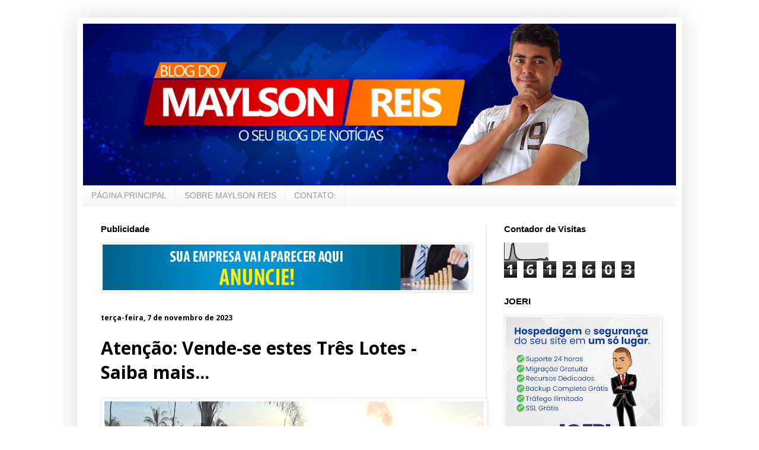

--- FILE ---
content_type: text/html; charset=UTF-8
request_url: https://www.blogdomaylsonreis.com.br/2023/11/atencao-vende-se-estes-tres-lotes-saiba.html
body_size: 13084
content:
<!DOCTYPE html>
<html class='v2' dir='ltr' lang='pt-BR'>
<head>
<link href='https://www.blogger.com/static/v1/widgets/335934321-css_bundle_v2.css' rel='stylesheet' type='text/css'/>
<meta content='width=1100' name='viewport'/>
<meta content='text/html; charset=UTF-8' http-equiv='Content-Type'/>
<meta content='blogger' name='generator'/>
<link href='https://www.blogdomaylsonreis.com.br/favicon.ico' rel='icon' type='image/x-icon'/>
<link href='https://www.blogdomaylsonreis.com.br/2023/11/atencao-vende-se-estes-tres-lotes-saiba.html' rel='canonical'/>
<!--Can't find substitution for tag [blog.ieCssRetrofitLinks]-->
<link href='https://blogger.googleusercontent.com/img/b/R29vZ2xl/AVvXsEg0glAFcLmoqjeYVkWzkrm1Gg24OvknR8dW5XZKZCokT0yzc7AH-kNFIVzqwwQceXb5-ngm7SI1L6DTxKmLuNloeuppYnbCt7JVEptHizuKM4ek4dLiEMYlKwTY9AVPF_eeIfzZyJubjuahGuKBh2xUB47VzVHbb8g2-r5itGZ890GQIhyM1eVhjY-c/w640-h358/IMG-20231107-WA0602.jpg' rel='image_src'/>
<meta content='https://www.blogdomaylsonreis.com.br/2023/11/atencao-vende-se-estes-tres-lotes-saiba.html' property='og:url'/>
<meta content='Atenção: Vende-se estes Três Lotes - Saiba mais...' property='og:title'/>
<meta content='Depois do salazar São 3 lotes cada um de 10X55 Mais informações entre em contato pelo número (99) 98150-8008' property='og:description'/>
<meta content='https://blogger.googleusercontent.com/img/b/R29vZ2xl/AVvXsEg0glAFcLmoqjeYVkWzkrm1Gg24OvknR8dW5XZKZCokT0yzc7AH-kNFIVzqwwQceXb5-ngm7SI1L6DTxKmLuNloeuppYnbCt7JVEptHizuKM4ek4dLiEMYlKwTY9AVPF_eeIfzZyJubjuahGuKBh2xUB47VzVHbb8g2-r5itGZ890GQIhyM1eVhjY-c/w1200-h630-p-k-no-nu/IMG-20231107-WA0602.jpg' property='og:image'/>
<title>Blog do Maylson Reis: Atenção: Vende-se estes Três Lotes - Saiba mais...</title>
<style type='text/css'>@font-face{font-family:'Open Sans';font-style:normal;font-weight:400;font-stretch:100%;font-display:swap;src:url(//fonts.gstatic.com/s/opensans/v44/memvYaGs126MiZpBA-UvWbX2vVnXBbObj2OVTSKmu0SC55K5gw.woff2)format('woff2');unicode-range:U+0460-052F,U+1C80-1C8A,U+20B4,U+2DE0-2DFF,U+A640-A69F,U+FE2E-FE2F;}@font-face{font-family:'Open Sans';font-style:normal;font-weight:400;font-stretch:100%;font-display:swap;src:url(//fonts.gstatic.com/s/opensans/v44/memvYaGs126MiZpBA-UvWbX2vVnXBbObj2OVTSumu0SC55K5gw.woff2)format('woff2');unicode-range:U+0301,U+0400-045F,U+0490-0491,U+04B0-04B1,U+2116;}@font-face{font-family:'Open Sans';font-style:normal;font-weight:400;font-stretch:100%;font-display:swap;src:url(//fonts.gstatic.com/s/opensans/v44/memvYaGs126MiZpBA-UvWbX2vVnXBbObj2OVTSOmu0SC55K5gw.woff2)format('woff2');unicode-range:U+1F00-1FFF;}@font-face{font-family:'Open Sans';font-style:normal;font-weight:400;font-stretch:100%;font-display:swap;src:url(//fonts.gstatic.com/s/opensans/v44/memvYaGs126MiZpBA-UvWbX2vVnXBbObj2OVTSymu0SC55K5gw.woff2)format('woff2');unicode-range:U+0370-0377,U+037A-037F,U+0384-038A,U+038C,U+038E-03A1,U+03A3-03FF;}@font-face{font-family:'Open Sans';font-style:normal;font-weight:400;font-stretch:100%;font-display:swap;src:url(//fonts.gstatic.com/s/opensans/v44/memvYaGs126MiZpBA-UvWbX2vVnXBbObj2OVTS2mu0SC55K5gw.woff2)format('woff2');unicode-range:U+0307-0308,U+0590-05FF,U+200C-2010,U+20AA,U+25CC,U+FB1D-FB4F;}@font-face{font-family:'Open Sans';font-style:normal;font-weight:400;font-stretch:100%;font-display:swap;src:url(//fonts.gstatic.com/s/opensans/v44/memvYaGs126MiZpBA-UvWbX2vVnXBbObj2OVTVOmu0SC55K5gw.woff2)format('woff2');unicode-range:U+0302-0303,U+0305,U+0307-0308,U+0310,U+0312,U+0315,U+031A,U+0326-0327,U+032C,U+032F-0330,U+0332-0333,U+0338,U+033A,U+0346,U+034D,U+0391-03A1,U+03A3-03A9,U+03B1-03C9,U+03D1,U+03D5-03D6,U+03F0-03F1,U+03F4-03F5,U+2016-2017,U+2034-2038,U+203C,U+2040,U+2043,U+2047,U+2050,U+2057,U+205F,U+2070-2071,U+2074-208E,U+2090-209C,U+20D0-20DC,U+20E1,U+20E5-20EF,U+2100-2112,U+2114-2115,U+2117-2121,U+2123-214F,U+2190,U+2192,U+2194-21AE,U+21B0-21E5,U+21F1-21F2,U+21F4-2211,U+2213-2214,U+2216-22FF,U+2308-230B,U+2310,U+2319,U+231C-2321,U+2336-237A,U+237C,U+2395,U+239B-23B7,U+23D0,U+23DC-23E1,U+2474-2475,U+25AF,U+25B3,U+25B7,U+25BD,U+25C1,U+25CA,U+25CC,U+25FB,U+266D-266F,U+27C0-27FF,U+2900-2AFF,U+2B0E-2B11,U+2B30-2B4C,U+2BFE,U+3030,U+FF5B,U+FF5D,U+1D400-1D7FF,U+1EE00-1EEFF;}@font-face{font-family:'Open Sans';font-style:normal;font-weight:400;font-stretch:100%;font-display:swap;src:url(//fonts.gstatic.com/s/opensans/v44/memvYaGs126MiZpBA-UvWbX2vVnXBbObj2OVTUGmu0SC55K5gw.woff2)format('woff2');unicode-range:U+0001-000C,U+000E-001F,U+007F-009F,U+20DD-20E0,U+20E2-20E4,U+2150-218F,U+2190,U+2192,U+2194-2199,U+21AF,U+21E6-21F0,U+21F3,U+2218-2219,U+2299,U+22C4-22C6,U+2300-243F,U+2440-244A,U+2460-24FF,U+25A0-27BF,U+2800-28FF,U+2921-2922,U+2981,U+29BF,U+29EB,U+2B00-2BFF,U+4DC0-4DFF,U+FFF9-FFFB,U+10140-1018E,U+10190-1019C,U+101A0,U+101D0-101FD,U+102E0-102FB,U+10E60-10E7E,U+1D2C0-1D2D3,U+1D2E0-1D37F,U+1F000-1F0FF,U+1F100-1F1AD,U+1F1E6-1F1FF,U+1F30D-1F30F,U+1F315,U+1F31C,U+1F31E,U+1F320-1F32C,U+1F336,U+1F378,U+1F37D,U+1F382,U+1F393-1F39F,U+1F3A7-1F3A8,U+1F3AC-1F3AF,U+1F3C2,U+1F3C4-1F3C6,U+1F3CA-1F3CE,U+1F3D4-1F3E0,U+1F3ED,U+1F3F1-1F3F3,U+1F3F5-1F3F7,U+1F408,U+1F415,U+1F41F,U+1F426,U+1F43F,U+1F441-1F442,U+1F444,U+1F446-1F449,U+1F44C-1F44E,U+1F453,U+1F46A,U+1F47D,U+1F4A3,U+1F4B0,U+1F4B3,U+1F4B9,U+1F4BB,U+1F4BF,U+1F4C8-1F4CB,U+1F4D6,U+1F4DA,U+1F4DF,U+1F4E3-1F4E6,U+1F4EA-1F4ED,U+1F4F7,U+1F4F9-1F4FB,U+1F4FD-1F4FE,U+1F503,U+1F507-1F50B,U+1F50D,U+1F512-1F513,U+1F53E-1F54A,U+1F54F-1F5FA,U+1F610,U+1F650-1F67F,U+1F687,U+1F68D,U+1F691,U+1F694,U+1F698,U+1F6AD,U+1F6B2,U+1F6B9-1F6BA,U+1F6BC,U+1F6C6-1F6CF,U+1F6D3-1F6D7,U+1F6E0-1F6EA,U+1F6F0-1F6F3,U+1F6F7-1F6FC,U+1F700-1F7FF,U+1F800-1F80B,U+1F810-1F847,U+1F850-1F859,U+1F860-1F887,U+1F890-1F8AD,U+1F8B0-1F8BB,U+1F8C0-1F8C1,U+1F900-1F90B,U+1F93B,U+1F946,U+1F984,U+1F996,U+1F9E9,U+1FA00-1FA6F,U+1FA70-1FA7C,U+1FA80-1FA89,U+1FA8F-1FAC6,U+1FACE-1FADC,U+1FADF-1FAE9,U+1FAF0-1FAF8,U+1FB00-1FBFF;}@font-face{font-family:'Open Sans';font-style:normal;font-weight:400;font-stretch:100%;font-display:swap;src:url(//fonts.gstatic.com/s/opensans/v44/memvYaGs126MiZpBA-UvWbX2vVnXBbObj2OVTSCmu0SC55K5gw.woff2)format('woff2');unicode-range:U+0102-0103,U+0110-0111,U+0128-0129,U+0168-0169,U+01A0-01A1,U+01AF-01B0,U+0300-0301,U+0303-0304,U+0308-0309,U+0323,U+0329,U+1EA0-1EF9,U+20AB;}@font-face{font-family:'Open Sans';font-style:normal;font-weight:400;font-stretch:100%;font-display:swap;src:url(//fonts.gstatic.com/s/opensans/v44/memvYaGs126MiZpBA-UvWbX2vVnXBbObj2OVTSGmu0SC55K5gw.woff2)format('woff2');unicode-range:U+0100-02BA,U+02BD-02C5,U+02C7-02CC,U+02CE-02D7,U+02DD-02FF,U+0304,U+0308,U+0329,U+1D00-1DBF,U+1E00-1E9F,U+1EF2-1EFF,U+2020,U+20A0-20AB,U+20AD-20C0,U+2113,U+2C60-2C7F,U+A720-A7FF;}@font-face{font-family:'Open Sans';font-style:normal;font-weight:400;font-stretch:100%;font-display:swap;src:url(//fonts.gstatic.com/s/opensans/v44/memvYaGs126MiZpBA-UvWbX2vVnXBbObj2OVTS-mu0SC55I.woff2)format('woff2');unicode-range:U+0000-00FF,U+0131,U+0152-0153,U+02BB-02BC,U+02C6,U+02DA,U+02DC,U+0304,U+0308,U+0329,U+2000-206F,U+20AC,U+2122,U+2191,U+2193,U+2212,U+2215,U+FEFF,U+FFFD;}@font-face{font-family:'Open Sans';font-style:normal;font-weight:700;font-stretch:100%;font-display:swap;src:url(//fonts.gstatic.com/s/opensans/v44/memvYaGs126MiZpBA-UvWbX2vVnXBbObj2OVTSKmu0SC55K5gw.woff2)format('woff2');unicode-range:U+0460-052F,U+1C80-1C8A,U+20B4,U+2DE0-2DFF,U+A640-A69F,U+FE2E-FE2F;}@font-face{font-family:'Open Sans';font-style:normal;font-weight:700;font-stretch:100%;font-display:swap;src:url(//fonts.gstatic.com/s/opensans/v44/memvYaGs126MiZpBA-UvWbX2vVnXBbObj2OVTSumu0SC55K5gw.woff2)format('woff2');unicode-range:U+0301,U+0400-045F,U+0490-0491,U+04B0-04B1,U+2116;}@font-face{font-family:'Open Sans';font-style:normal;font-weight:700;font-stretch:100%;font-display:swap;src:url(//fonts.gstatic.com/s/opensans/v44/memvYaGs126MiZpBA-UvWbX2vVnXBbObj2OVTSOmu0SC55K5gw.woff2)format('woff2');unicode-range:U+1F00-1FFF;}@font-face{font-family:'Open Sans';font-style:normal;font-weight:700;font-stretch:100%;font-display:swap;src:url(//fonts.gstatic.com/s/opensans/v44/memvYaGs126MiZpBA-UvWbX2vVnXBbObj2OVTSymu0SC55K5gw.woff2)format('woff2');unicode-range:U+0370-0377,U+037A-037F,U+0384-038A,U+038C,U+038E-03A1,U+03A3-03FF;}@font-face{font-family:'Open Sans';font-style:normal;font-weight:700;font-stretch:100%;font-display:swap;src:url(//fonts.gstatic.com/s/opensans/v44/memvYaGs126MiZpBA-UvWbX2vVnXBbObj2OVTS2mu0SC55K5gw.woff2)format('woff2');unicode-range:U+0307-0308,U+0590-05FF,U+200C-2010,U+20AA,U+25CC,U+FB1D-FB4F;}@font-face{font-family:'Open Sans';font-style:normal;font-weight:700;font-stretch:100%;font-display:swap;src:url(//fonts.gstatic.com/s/opensans/v44/memvYaGs126MiZpBA-UvWbX2vVnXBbObj2OVTVOmu0SC55K5gw.woff2)format('woff2');unicode-range:U+0302-0303,U+0305,U+0307-0308,U+0310,U+0312,U+0315,U+031A,U+0326-0327,U+032C,U+032F-0330,U+0332-0333,U+0338,U+033A,U+0346,U+034D,U+0391-03A1,U+03A3-03A9,U+03B1-03C9,U+03D1,U+03D5-03D6,U+03F0-03F1,U+03F4-03F5,U+2016-2017,U+2034-2038,U+203C,U+2040,U+2043,U+2047,U+2050,U+2057,U+205F,U+2070-2071,U+2074-208E,U+2090-209C,U+20D0-20DC,U+20E1,U+20E5-20EF,U+2100-2112,U+2114-2115,U+2117-2121,U+2123-214F,U+2190,U+2192,U+2194-21AE,U+21B0-21E5,U+21F1-21F2,U+21F4-2211,U+2213-2214,U+2216-22FF,U+2308-230B,U+2310,U+2319,U+231C-2321,U+2336-237A,U+237C,U+2395,U+239B-23B7,U+23D0,U+23DC-23E1,U+2474-2475,U+25AF,U+25B3,U+25B7,U+25BD,U+25C1,U+25CA,U+25CC,U+25FB,U+266D-266F,U+27C0-27FF,U+2900-2AFF,U+2B0E-2B11,U+2B30-2B4C,U+2BFE,U+3030,U+FF5B,U+FF5D,U+1D400-1D7FF,U+1EE00-1EEFF;}@font-face{font-family:'Open Sans';font-style:normal;font-weight:700;font-stretch:100%;font-display:swap;src:url(//fonts.gstatic.com/s/opensans/v44/memvYaGs126MiZpBA-UvWbX2vVnXBbObj2OVTUGmu0SC55K5gw.woff2)format('woff2');unicode-range:U+0001-000C,U+000E-001F,U+007F-009F,U+20DD-20E0,U+20E2-20E4,U+2150-218F,U+2190,U+2192,U+2194-2199,U+21AF,U+21E6-21F0,U+21F3,U+2218-2219,U+2299,U+22C4-22C6,U+2300-243F,U+2440-244A,U+2460-24FF,U+25A0-27BF,U+2800-28FF,U+2921-2922,U+2981,U+29BF,U+29EB,U+2B00-2BFF,U+4DC0-4DFF,U+FFF9-FFFB,U+10140-1018E,U+10190-1019C,U+101A0,U+101D0-101FD,U+102E0-102FB,U+10E60-10E7E,U+1D2C0-1D2D3,U+1D2E0-1D37F,U+1F000-1F0FF,U+1F100-1F1AD,U+1F1E6-1F1FF,U+1F30D-1F30F,U+1F315,U+1F31C,U+1F31E,U+1F320-1F32C,U+1F336,U+1F378,U+1F37D,U+1F382,U+1F393-1F39F,U+1F3A7-1F3A8,U+1F3AC-1F3AF,U+1F3C2,U+1F3C4-1F3C6,U+1F3CA-1F3CE,U+1F3D4-1F3E0,U+1F3ED,U+1F3F1-1F3F3,U+1F3F5-1F3F7,U+1F408,U+1F415,U+1F41F,U+1F426,U+1F43F,U+1F441-1F442,U+1F444,U+1F446-1F449,U+1F44C-1F44E,U+1F453,U+1F46A,U+1F47D,U+1F4A3,U+1F4B0,U+1F4B3,U+1F4B9,U+1F4BB,U+1F4BF,U+1F4C8-1F4CB,U+1F4D6,U+1F4DA,U+1F4DF,U+1F4E3-1F4E6,U+1F4EA-1F4ED,U+1F4F7,U+1F4F9-1F4FB,U+1F4FD-1F4FE,U+1F503,U+1F507-1F50B,U+1F50D,U+1F512-1F513,U+1F53E-1F54A,U+1F54F-1F5FA,U+1F610,U+1F650-1F67F,U+1F687,U+1F68D,U+1F691,U+1F694,U+1F698,U+1F6AD,U+1F6B2,U+1F6B9-1F6BA,U+1F6BC,U+1F6C6-1F6CF,U+1F6D3-1F6D7,U+1F6E0-1F6EA,U+1F6F0-1F6F3,U+1F6F7-1F6FC,U+1F700-1F7FF,U+1F800-1F80B,U+1F810-1F847,U+1F850-1F859,U+1F860-1F887,U+1F890-1F8AD,U+1F8B0-1F8BB,U+1F8C0-1F8C1,U+1F900-1F90B,U+1F93B,U+1F946,U+1F984,U+1F996,U+1F9E9,U+1FA00-1FA6F,U+1FA70-1FA7C,U+1FA80-1FA89,U+1FA8F-1FAC6,U+1FACE-1FADC,U+1FADF-1FAE9,U+1FAF0-1FAF8,U+1FB00-1FBFF;}@font-face{font-family:'Open Sans';font-style:normal;font-weight:700;font-stretch:100%;font-display:swap;src:url(//fonts.gstatic.com/s/opensans/v44/memvYaGs126MiZpBA-UvWbX2vVnXBbObj2OVTSCmu0SC55K5gw.woff2)format('woff2');unicode-range:U+0102-0103,U+0110-0111,U+0128-0129,U+0168-0169,U+01A0-01A1,U+01AF-01B0,U+0300-0301,U+0303-0304,U+0308-0309,U+0323,U+0329,U+1EA0-1EF9,U+20AB;}@font-face{font-family:'Open Sans';font-style:normal;font-weight:700;font-stretch:100%;font-display:swap;src:url(//fonts.gstatic.com/s/opensans/v44/memvYaGs126MiZpBA-UvWbX2vVnXBbObj2OVTSGmu0SC55K5gw.woff2)format('woff2');unicode-range:U+0100-02BA,U+02BD-02C5,U+02C7-02CC,U+02CE-02D7,U+02DD-02FF,U+0304,U+0308,U+0329,U+1D00-1DBF,U+1E00-1E9F,U+1EF2-1EFF,U+2020,U+20A0-20AB,U+20AD-20C0,U+2113,U+2C60-2C7F,U+A720-A7FF;}@font-face{font-family:'Open Sans';font-style:normal;font-weight:700;font-stretch:100%;font-display:swap;src:url(//fonts.gstatic.com/s/opensans/v44/memvYaGs126MiZpBA-UvWbX2vVnXBbObj2OVTS-mu0SC55I.woff2)format('woff2');unicode-range:U+0000-00FF,U+0131,U+0152-0153,U+02BB-02BC,U+02C6,U+02DA,U+02DC,U+0304,U+0308,U+0329,U+2000-206F,U+20AC,U+2122,U+2191,U+2193,U+2212,U+2215,U+FEFF,U+FFFD;}</style>
<style id='page-skin-1' type='text/css'><!--
/*
-----------------------------------------------
Blogger Template Style
Name:     Simple
Designer: Blogger
URL:      www.blogger.com
----------------------------------------------- */
/* Content
----------------------------------------------- */
body {
font: normal normal 17px Open Sans;
color: #000000;
background: rgba(0, 0, 0, 0) none repeat scroll top left;
padding: 0 40px 40px 40px;
}
html body .region-inner {
min-width: 0;
max-width: 100%;
width: auto;
}
h2 {
font-size: 22px;
}
a:link {
text-decoration:none;
color: #2288bb;
}
a:visited {
text-decoration:none;
color: #888888;
}
a:hover {
text-decoration:underline;
color: #33aaff;
}
.body-fauxcolumn-outer .fauxcolumn-inner {
background: transparent url(https://resources.blogblog.com/blogblog/data/1kt/simple/body_gradient_tile_light.png) repeat scroll top left;
_background-image: none;
}
.body-fauxcolumn-outer .cap-top {
position: absolute;
z-index: 1;
height: 400px;
width: 100%;
}
.body-fauxcolumn-outer .cap-top .cap-left {
width: 100%;
background: transparent url(https://resources.blogblog.com/blogblog/data/1kt/simple/gradients_light.png) repeat-x scroll top left;
_background-image: none;
}
.content-outer {
-moz-box-shadow: 0 0 40px rgba(0, 0, 0, .15);
-webkit-box-shadow: 0 0 5px rgba(0, 0, 0, .15);
-goog-ms-box-shadow: 0 0 10px #333333;
box-shadow: 0 0 40px rgba(0, 0, 0, .15);
margin-bottom: 1px;
}
.content-inner {
padding: 10px 10px;
}
.content-inner {
background-color: #ffffff;
}
/* Header
----------------------------------------------- */
.header-outer {
background: transparent none repeat-x scroll 0 -400px;
_background-image: none;
}
.Header h1 {
font: normal normal 60px Arial, Tahoma, Helvetica, FreeSans, sans-serif;
color: #3399bb;
text-shadow: -1px -1px 1px rgba(0, 0, 0, .2);
}
.Header h1 a {
color: #3399bb;
}
.Header .description {
font-size: 140%;
color: #777777;
}
.header-inner .Header .titlewrapper {
padding: 22px 30px;
}
.header-inner .Header .descriptionwrapper {
padding: 0 30px;
}
/* Tabs
----------------------------------------------- */
.tabs-inner .section:first-child {
border-top: 1px solid #eeeeee;
}
.tabs-inner .section:first-child ul {
margin-top: -1px;
border-top: 1px solid #eeeeee;
border-left: 0 solid #eeeeee;
border-right: 0 solid #eeeeee;
}
.tabs-inner .widget ul {
background: #f5f5f5 url(https://resources.blogblog.com/blogblog/data/1kt/simple/gradients_light.png) repeat-x scroll 0 -800px;
_background-image: none;
border-bottom: 1px solid #eeeeee;
margin-top: 0;
margin-left: -30px;
margin-right: -30px;
}
.tabs-inner .widget li a {
display: inline-block;
padding: .6em 1em;
font: normal normal 14px Arial, Tahoma, Helvetica, FreeSans, sans-serif;
color: #999999;
border-left: 1px solid #ffffff;
border-right: 1px solid #eeeeee;
}
.tabs-inner .widget li:first-child a {
border-left: none;
}
.tabs-inner .widget li.selected a, .tabs-inner .widget li a:hover {
color: #000000;
background-color: #eeeeee;
text-decoration: none;
}
/* Columns
----------------------------------------------- */
.main-outer {
border-top: 0 solid #eeeeee;
}
.fauxcolumn-left-outer .fauxcolumn-inner {
border-right: 1px solid #eeeeee;
}
.fauxcolumn-right-outer .fauxcolumn-inner {
border-left: 1px solid #eeeeee;
}
/* Headings
----------------------------------------------- */
div.widget > h2,
div.widget h2.title {
margin: 0 0 1em 0;
font: normal bold 15px Arial, Tahoma, Helvetica, FreeSans, sans-serif;
color: #000000;
}
/* Widgets
----------------------------------------------- */
.widget .zippy {
color: #999999;
text-shadow: 2px 2px 1px rgba(0, 0, 0, .1);
}
.widget .popular-posts ul {
list-style: none;
}
/* Posts
----------------------------------------------- */
h2.date-header {
font: normal bold 12px Open Sans;
}
.date-header span {
background-color: transparent;
color: #000000;
padding: inherit;
letter-spacing: inherit;
margin: inherit;
}
.main-inner {
padding-top: 30px;
padding-bottom: 30px;
}
.main-inner .column-center-inner {
padding: 0 15px;
}
.main-inner .column-center-inner .section {
margin: 0 15px;
}
.post {
margin: 0 0 25px 0;
}
h3.post-title, .comments h4 {
font: normal bold 30px Open Sans;
margin: .75em 0 0;
}
.post-body {
font-size: 110%;
line-height: 1.4;
position: relative;
}
.post-body img, .post-body .tr-caption-container, .Profile img, .Image img,
.BlogList .item-thumbnail img {
padding: 2px;
background: #ffffff;
border: 1px solid #eeeeee;
-moz-box-shadow: 1px 1px 5px rgba(0, 0, 0, .1);
-webkit-box-shadow: 1px 1px 5px rgba(0, 0, 0, .1);
box-shadow: 1px 1px 5px rgba(0, 0, 0, .1);
}
.post-body img, .post-body .tr-caption-container {
padding: 5px;
}
.post-body .tr-caption-container {
color: #000000;
}
.post-body .tr-caption-container img {
padding: 0;
background: transparent;
border: none;
-moz-box-shadow: 0 0 0 rgba(0, 0, 0, .1);
-webkit-box-shadow: 0 0 0 rgba(0, 0, 0, .1);
box-shadow: 0 0 0 rgba(0, 0, 0, .1);
}
.post-header {
margin: 0 0 1.5em;
line-height: 1.6;
font-size: 90%;
}
.post-footer {
margin: 20px -2px 0;
padding: 5px 10px;
color: #000000;
background-color: #f9f9f9;
border-bottom: 1px solid #eeeeee;
line-height: 1.6;
font-size: 90%;
}
#comments .comment-author {
padding-top: 1.5em;
border-top: 1px solid #eeeeee;
background-position: 0 1.5em;
}
#comments .comment-author:first-child {
padding-top: 0;
border-top: none;
}
.avatar-image-container {
margin: .2em 0 0;
}
#comments .avatar-image-container img {
border: 1px solid #eeeeee;
}
/* Comments
----------------------------------------------- */
.comments .comments-content .icon.blog-author {
background-repeat: no-repeat;
background-image: url([data-uri]);
}
.comments .comments-content .loadmore a {
border-top: 1px solid #999999;
border-bottom: 1px solid #999999;
}
.comments .comment-thread.inline-thread {
background-color: #f9f9f9;
}
.comments .continue {
border-top: 2px solid #999999;
}
/* Accents
---------------------------------------------- */
.section-columns td.columns-cell {
border-left: 1px solid #eeeeee;
}
.blog-pager {
background: transparent none no-repeat scroll top center;
}
.blog-pager-older-link, .home-link,
.blog-pager-newer-link {
background-color: #ffffff;
padding: 5px;
}
.footer-outer {
border-top: 0 dashed #bbbbbb;
}
/* Mobile
----------------------------------------------- */
body.mobile  {
background-size: auto;
}
.mobile .body-fauxcolumn-outer {
background: transparent none repeat scroll top left;
}
.mobile .body-fauxcolumn-outer .cap-top {
background-size: 100% auto;
}
.mobile .content-outer {
-webkit-box-shadow: 0 0 3px rgba(0, 0, 0, .15);
box-shadow: 0 0 3px rgba(0, 0, 0, .15);
}
.mobile .tabs-inner .widget ul {
margin-left: 0;
margin-right: 0;
}
.mobile .post {
margin: 0;
}
.mobile .main-inner .column-center-inner .section {
margin: 0;
}
.mobile .date-header span {
padding: 0.1em 10px;
margin: 0 -10px;
}
.mobile h3.post-title {
margin: 0;
}
.mobile .blog-pager {
background: transparent none no-repeat scroll top center;
}
.mobile .footer-outer {
border-top: none;
}
.mobile .main-inner, .mobile .footer-inner {
background-color: #ffffff;
}
.mobile-index-contents {
color: #000000;
}
.mobile-link-button {
background-color: #2288bb;
}
.mobile-link-button a:link, .mobile-link-button a:visited {
color: #ffffff;
}
.mobile .tabs-inner .section:first-child {
border-top: none;
}
.mobile .tabs-inner .PageList .widget-content {
background-color: #eeeeee;
color: #000000;
border-top: 1px solid #eeeeee;
border-bottom: 1px solid #eeeeee;
}
.mobile .tabs-inner .PageList .widget-content .pagelist-arrow {
border-left: 1px solid #eeeeee;
}

--></style>
<style id='template-skin-1' type='text/css'><!--
body {
min-width: 1020px;
}
.content-outer, .content-fauxcolumn-outer, .region-inner {
min-width: 1020px;
max-width: 1020px;
_width: 1020px;
}
.main-inner .columns {
padding-left: 0px;
padding-right: 320px;
}
.main-inner .fauxcolumn-center-outer {
left: 0px;
right: 320px;
/* IE6 does not respect left and right together */
_width: expression(this.parentNode.offsetWidth -
parseInt("0px") -
parseInt("320px") + 'px');
}
.main-inner .fauxcolumn-left-outer {
width: 0px;
}
.main-inner .fauxcolumn-right-outer {
width: 320px;
}
.main-inner .column-left-outer {
width: 0px;
right: 100%;
margin-left: -0px;
}
.main-inner .column-right-outer {
width: 320px;
margin-right: -320px;
}
#layout {
min-width: 0;
}
#layout .content-outer {
min-width: 0;
width: 800px;
}
#layout .region-inner {
min-width: 0;
width: auto;
}
body#layout div.add_widget {
padding: 8px;
}
body#layout div.add_widget a {
margin-left: 32px;
}
--></style>
<link href='https://www.blogger.com/dyn-css/authorization.css?targetBlogID=6932878432190374937&amp;zx=063505c7-f96e-43c0-895c-3b54da542dc7' media='none' onload='if(media!=&#39;all&#39;)media=&#39;all&#39;' rel='stylesheet'/><noscript><link href='https://www.blogger.com/dyn-css/authorization.css?targetBlogID=6932878432190374937&amp;zx=063505c7-f96e-43c0-895c-3b54da542dc7' rel='stylesheet'/></noscript>
<meta name='google-adsense-platform-account' content='ca-host-pub-1556223355139109'/>
<meta name='google-adsense-platform-domain' content='blogspot.com'/>

<link rel="stylesheet" href="https://fonts.googleapis.com/css2?display=swap&family=Bebas+Neue&family=Castoro"></head>
<body class='loading variant-pale'>
<div class='navbar no-items section' id='navbar' name='Navbar'>
</div>
<div class='body-fauxcolumns'>
<div class='fauxcolumn-outer body-fauxcolumn-outer'>
<div class='cap-top'>
<div class='cap-left'></div>
<div class='cap-right'></div>
</div>
<div class='fauxborder-left'>
<div class='fauxborder-right'></div>
<div class='fauxcolumn-inner'>
</div>
</div>
<div class='cap-bottom'>
<div class='cap-left'></div>
<div class='cap-right'></div>
</div>
</div>
</div>
<div class='content'>
<div class='content-fauxcolumns'>
<div class='fauxcolumn-outer content-fauxcolumn-outer'>
<div class='cap-top'>
<div class='cap-left'></div>
<div class='cap-right'></div>
</div>
<div class='fauxborder-left'>
<div class='fauxborder-right'></div>
<div class='fauxcolumn-inner'>
</div>
</div>
<div class='cap-bottom'>
<div class='cap-left'></div>
<div class='cap-right'></div>
</div>
</div>
</div>
<div class='content-outer'>
<div class='content-cap-top cap-top'>
<div class='cap-left'></div>
<div class='cap-right'></div>
</div>
<div class='fauxborder-left content-fauxborder-left'>
<div class='fauxborder-right content-fauxborder-right'></div>
<div class='content-inner'>
<header>
<div class='header-outer'>
<div class='header-cap-top cap-top'>
<div class='cap-left'></div>
<div class='cap-right'></div>
</div>
<div class='fauxborder-left header-fauxborder-left'>
<div class='fauxborder-right header-fauxborder-right'></div>
<div class='region-inner header-inner'>
<div class='header section' id='header' name='Cabeçalho'><div class='widget Header' data-version='1' id='Header1'>
<div id='header-inner'>
<a href='https://www.blogdomaylsonreis.com.br/' style='display: block'>
<img alt='Blog do Maylson Reis' height='273px; ' id='Header1_headerimg' src='https://blogger.googleusercontent.com/img/a/AVvXsEjGop6DPwvog94paOhhHmQedxMaIkSrUmMaazo4GDoOZfkkZcoA1mbVMBwAHEq6UVfxeHPtgYv76DkkDXiGfIlAAfcHdR9NP_GmzITRrpvmwZz14mdbs7R1FIJmOO7LmJv-lPOFVwerzuF3ZxnCOTfZx-gFY2Xbt7_aVzpCI3J23qvOBhDbfnrR_A=s1000' style='display: block' width='1000px; '/>
</a>
</div>
</div></div>
</div>
</div>
<div class='header-cap-bottom cap-bottom'>
<div class='cap-left'></div>
<div class='cap-right'></div>
</div>
</div>
</header>
<div class='tabs-outer'>
<div class='tabs-cap-top cap-top'>
<div class='cap-left'></div>
<div class='cap-right'></div>
</div>
<div class='fauxborder-left tabs-fauxborder-left'>
<div class='fauxborder-right tabs-fauxborder-right'></div>
<div class='region-inner tabs-inner'>
<div class='tabs section' id='crosscol' name='Entre colunas'><div class='widget PageList' data-version='1' id='PageList1'>
<h2>Páginas</h2>
<div class='widget-content'>
<ul>
<li>
<a href='https://blogdomaylsonreis.blogspot.com/'>PÁGINA PRINCIPAL</a>
</li>
<li>
<a href='https://blogdomaylsonreis.blogspot.com/p/sobre.html'>SOBRE MAYLSON REIS</a>
</li>
<li>
<a href='https://blogdomaylsonreis.blogspot.com/p/contato.html'>CONTATO:</a>
</li>
</ul>
<div class='clear'></div>
</div>
</div></div>
<div class='tabs no-items section' id='crosscol-overflow' name='Cross-Column 2'></div>
</div>
</div>
<div class='tabs-cap-bottom cap-bottom'>
<div class='cap-left'></div>
<div class='cap-right'></div>
</div>
</div>
<div class='main-outer'>
<div class='main-cap-top cap-top'>
<div class='cap-left'></div>
<div class='cap-right'></div>
</div>
<div class='fauxborder-left main-fauxborder-left'>
<div class='fauxborder-right main-fauxborder-right'></div>
<div class='region-inner main-inner'>
<div class='columns fauxcolumns'>
<div class='fauxcolumn-outer fauxcolumn-center-outer'>
<div class='cap-top'>
<div class='cap-left'></div>
<div class='cap-right'></div>
</div>
<div class='fauxborder-left'>
<div class='fauxborder-right'></div>
<div class='fauxcolumn-inner'>
</div>
</div>
<div class='cap-bottom'>
<div class='cap-left'></div>
<div class='cap-right'></div>
</div>
</div>
<div class='fauxcolumn-outer fauxcolumn-left-outer'>
<div class='cap-top'>
<div class='cap-left'></div>
<div class='cap-right'></div>
</div>
<div class='fauxborder-left'>
<div class='fauxborder-right'></div>
<div class='fauxcolumn-inner'>
</div>
</div>
<div class='cap-bottom'>
<div class='cap-left'></div>
<div class='cap-right'></div>
</div>
</div>
<div class='fauxcolumn-outer fauxcolumn-right-outer'>
<div class='cap-top'>
<div class='cap-left'></div>
<div class='cap-right'></div>
</div>
<div class='fauxborder-left'>
<div class='fauxborder-right'></div>
<div class='fauxcolumn-inner'>
</div>
</div>
<div class='cap-bottom'>
<div class='cap-left'></div>
<div class='cap-right'></div>
</div>
</div>
<!-- corrects IE6 width calculation -->
<div class='columns-inner'>
<div class='column-center-outer'>
<div class='column-center-inner'>
<div class='main section' id='main' name='Principal'><div class='widget Image' data-version='1' id='Image1'>
<h2>Publicidade</h2>
<div class='widget-content'>
<img alt='Publicidade' height='77' id='Image1_img' src='https://blogger.googleusercontent.com/img/b/R29vZ2xl/AVvXsEgqTn-JahJZv4wOXA17o5q8MYgAspSoROEkTLhzFCKWqDvZUx0RERLg-Kkq8mflUiJMmXXwuk05sqW36Ur_DRv8zo4qmJNXrdEZ0fGefX54cQJOO1Bcp54me7fQehvfnLBdJV4oWK0qLGR-/s1600/1.gif' width='620'/>
<br/>
</div>
<div class='clear'></div>
</div><div class='widget Blog' data-version='1' id='Blog1'>
<div class='blog-posts hfeed'>

          <div class="date-outer">
        
<h2 class='date-header'><span>terça-feira, 7 de novembro de 2023</span></h2>

          <div class="date-posts">
        
<div class='post-outer'>
<div class='post hentry uncustomized-post-template' itemprop='blogPost' itemscope='itemscope' itemtype='http://schema.org/BlogPosting'>
<meta content='https://blogger.googleusercontent.com/img/b/R29vZ2xl/AVvXsEg0glAFcLmoqjeYVkWzkrm1Gg24OvknR8dW5XZKZCokT0yzc7AH-kNFIVzqwwQceXb5-ngm7SI1L6DTxKmLuNloeuppYnbCt7JVEptHizuKM4ek4dLiEMYlKwTY9AVPF_eeIfzZyJubjuahGuKBh2xUB47VzVHbb8g2-r5itGZ890GQIhyM1eVhjY-c/w640-h358/IMG-20231107-WA0602.jpg' itemprop='image_url'/>
<meta content='6932878432190374937' itemprop='blogId'/>
<meta content='8804443282740182419' itemprop='postId'/>
<a name='8804443282740182419'></a>
<h3 class='post-title entry-title' itemprop='name'>
Atenção: Vende-se estes Três Lotes - Saiba mais...
</h3>
<div class='post-header'>
<div class='post-header-line-1'></div>
</div>
<div class='post-body entry-content' id='post-body-8804443282740182419' itemprop='description articleBody'>
<div class="separator" style="clear: both; text-align: center;"><a href="https://blogger.googleusercontent.com/img/b/R29vZ2xl/AVvXsEg0glAFcLmoqjeYVkWzkrm1Gg24OvknR8dW5XZKZCokT0yzc7AH-kNFIVzqwwQceXb5-ngm7SI1L6DTxKmLuNloeuppYnbCt7JVEptHizuKM4ek4dLiEMYlKwTY9AVPF_eeIfzZyJubjuahGuKBh2xUB47VzVHbb8g2-r5itGZ890GQIhyM1eVhjY-c/s1600/IMG-20231107-WA0602.jpg" imageanchor="1" style="clear: left; float: left; margin-bottom: 1em; margin-right: 1em;"><img border="0" data-original-height="896" data-original-width="1600" height="358" src="https://blogger.googleusercontent.com/img/b/R29vZ2xl/AVvXsEg0glAFcLmoqjeYVkWzkrm1Gg24OvknR8dW5XZKZCokT0yzc7AH-kNFIVzqwwQceXb5-ngm7SI1L6DTxKmLuNloeuppYnbCt7JVEptHizuKM4ek4dLiEMYlKwTY9AVPF_eeIfzZyJubjuahGuKBh2xUB47VzVHbb8g2-r5itGZ890GQIhyM1eVhjY-c/w640-h358/IMG-20231107-WA0602.jpg" width="640" /></a></div><br /><div class="separator" style="clear: both; text-align: center;"><a href="https://blogger.googleusercontent.com/img/b/R29vZ2xl/[base64]/s1600/IMG-20231107-WA0601.jpg" imageanchor="1" style="clear: left; float: left; margin-bottom: 1em; margin-right: 1em;"><img border="0" data-original-height="916" data-original-width="1600" height="366" src="https://blogger.googleusercontent.com/img/b/R29vZ2xl/[base64]/w640-h366/IMG-20231107-WA0601.jpg" width="640" /></a></div><div><br /></div><div style="text-align: justify;">Depois do salazar</div><div style="text-align: justify;"><br /></div><div style="text-align: justify;">São 3 lotes cada um de 10X55</div><div style="text-align: justify;"><br /></div><div style="text-align: justify;">Mais informações entre em contato pelo número (99) 98150-8008</div>
<div style='clear: both;'></div>
</div>
<div class='post-footer'>
<div class='post-footer-line post-footer-line-1'>
<span class='post-author vcard'>
Postado por:
<span class='fn' itemprop='author' itemscope='itemscope' itemtype='http://schema.org/Person'>
<meta content='https://www.blogger.com/profile/01879580976951929133' itemprop='url'/>
<a class='g-profile' href='https://www.blogger.com/profile/01879580976951929133' rel='author' title='author profile'>
<span itemprop='name'>Maylson Reis</span>
</a>
</span>
</span>
<span class='post-timestamp'>
em
<meta content='https://www.blogdomaylsonreis.com.br/2023/11/atencao-vende-se-estes-tres-lotes-saiba.html' itemprop='url'/>
<a class='timestamp-link' href='https://www.blogdomaylsonreis.com.br/2023/11/atencao-vende-se-estes-tres-lotes-saiba.html' rel='bookmark' title='permanent link'><abbr class='published' itemprop='datePublished' title='2023-11-07T17:36:00-08:00'>7.11.23</abbr></a>
</span>
<span class='post-comment-link'>
</span>
<span class='post-icons'>
</span>
<div class='post-share-buttons goog-inline-block'>
</div>
</div>
<div class='post-footer-line post-footer-line-2'>
<span class='post-labels'>
</span>
</div>
<div class='post-footer-line post-footer-line-3'>
<span class='post-location'>
</span>
</div>
</div>
</div>
<div class='comments' id='comments'>
<a name='comments'></a>
<h4>Nenhum comentário:</h4>
<div id='Blog1_comments-block-wrapper'>
<dl class='avatar-comment-indent' id='comments-block'>
</dl>
</div>
<p class='comment-footer'>
<div class='comment-form'>
<a name='comment-form'></a>
<h4 id='comment-post-message'>Postar um comentário</h4>
<p>
</p>
<a href='https://www.blogger.com/comment/frame/6932878432190374937?po=8804443282740182419&hl=pt-BR&saa=85391&origin=https://www.blogdomaylsonreis.com.br' id='comment-editor-src'></a>
<iframe allowtransparency='true' class='blogger-iframe-colorize blogger-comment-from-post' frameborder='0' height='410px' id='comment-editor' name='comment-editor' src='' width='100%'></iframe>
<script src='https://www.blogger.com/static/v1/jsbin/2830521187-comment_from_post_iframe.js' type='text/javascript'></script>
<script type='text/javascript'>
      BLOG_CMT_createIframe('https://www.blogger.com/rpc_relay.html');
    </script>
</div>
</p>
</div>
</div>

        </div></div>
      
</div>
<div class='blog-pager' id='blog-pager'>
<span id='blog-pager-newer-link'>
<a class='blog-pager-newer-link' href='https://www.blogdomaylsonreis.com.br/2023/11/homem-tenta-matar-o-proprio-pai.html' id='Blog1_blog-pager-newer-link' title='Postagem mais recente'>Postagem mais recente</a>
</span>
<span id='blog-pager-older-link'>
<a class='blog-pager-older-link' href='https://www.blogdomaylsonreis.com.br/2023/11/um-dia-memoravel.html' id='Blog1_blog-pager-older-link' title='Postagem mais antiga'>Postagem mais antiga</a>
</span>
<a class='home-link' href='https://www.blogdomaylsonreis.com.br/'>Página inicial</a>
</div>
<div class='clear'></div>
<div class='post-feeds'>
</div>
</div><div class='widget HTML' data-version='1' id='HTML2'>
<div class='widget-content'>
<!-- BEGIN AddToAny for Blogger -->
<script type="text/template" class="blogger_addtoany_html">
<div class="a2a_kit a2a_kit_size_32 a2a_default_style">    
    <a class="a2a_button_google_plus"></a>
    <a class="a2a_button_facebook"></a>
    <a class="a2a_button_twitter"></a>
    <a class="a2a_button_facebook_messenger"></a>
    <a class="a2a_button_whatsapp"></a>
    <a class="a2a_button_print"></a>
</div>
</script>
<script async src="https://static.addtoany.com/js/blogger.js"></script>
<!-- END AddToAny for Blogger -->
</div>
<div class='clear'></div>
</div></div>
</div>
</div>
<div class='column-left-outer'>
<div class='column-left-inner'>
<aside>
</aside>
</div>
</div>
<div class='column-right-outer'>
<div class='column-right-inner'>
<aside>
<div class='sidebar section' id='sidebar-right-1'><div class='widget Stats' data-version='1' id='Stats1'>
<h2>Contador de Visitas</h2>
<div class='widget-content'>
<div id='Stats1_content' style='display: none;'>
<script src='https://www.gstatic.com/charts/loader.js' type='text/javascript'></script>
<span id='Stats1_sparklinespan' style='display:inline-block; width:75px; height:30px'></span>
<span class='counter-wrapper graph-counter-wrapper' id='Stats1_totalCount'>
</span>
<div class='clear'></div>
</div>
</div>
</div><div class='widget Image' data-version='1' id='Image2'>
<h2>JOERI</h2>
<div class='widget-content'>
<a href='https://api.whatsapp.com/send?phone=5598981046246&text=Ol%C3%A1%2C%20Eu%20quero%20saber%20mais%20sobre%20os%20planos%20de%20hospedagem!'>
<img alt='JOERI' height='260' id='Image2_img' src='https://blogger.googleusercontent.com/img/a/AVvXsEh7mGoLUHiIitZw-YHc3pC1sS2dyJWbJ9n7zM6zDxRJv3R8dzHXnJcnNrnuj3Qvzxrh3zBuF6QRcolj2UuSgJSwJEtA-tP6uyF-9r9IZM2I39nNCLRPp1eLmKUNJ9GO8DcEB7P4hetHlom0DWPHy4xsiwHfJsZjjgzINytzQrawFueeNr-KOt1DfGJU=s260' width='260'/>
</a>
<br/>
<span class='caption'>Conheça a JOERIHOST, empresa capaz de hospedar sites com mais de um milhão de usuários. Uma das maiores plataformas de Cloud Hosting do Brasil. Sem compartilhamento de recursos.</span>
</div>
<div class='clear'></div>
</div><div class='widget Image' data-version='1' id='Image15'>
<h2>JL Serviços Imobiliários</h2>
<div class='widget-content'>
<img alt='JL Serviços Imobiliários' height='260' id='Image15_img' src='https://blogger.googleusercontent.com/img/a/AVvXsEjMxupQL2qCs64f0viZpOGm6icPjyVF3G7Ni_Mkr1FWtg1eJrIRteDySdT915JWHUkYSyTb5iF7GB-656ESXjj34JntT4aiKOJ3spUxian7x9Uta9baYX2UTBA7Twvjq_HK1O32qDTeA2h3NZGAhgNzWKAZ71wCFYtJLxYANdjN_SWBoR5Kq3c9PHy2=s260' width='260'/>
<br/>
</div>
<div class='clear'></div>
</div><div class='widget Image' data-version='1' id='Image10'>
<h2>WHATSAPP - POLÍCIA CIVIL</h2>
<div class='widget-content'>
<img alt='WHATSAPP - POLÍCIA CIVIL' height='165' id='Image10_img' src='https://blogger.googleusercontent.com/img/b/R29vZ2xl/AVvXsEhQjF-IRtC3pBdN9GHC1fLIDEwN5aUTShl_WEPQAySxDbNO0JUYicz0bYV1kQuB1PvTep0BXZT5eV5aaxSJvKrNosH2Kw1maAf3ZhRuQ7N5YFBjTIneruJwLVfnhdG1VDFoIaHoBoGozBF_/s260/Screenshot_20210310-075020-1.jpg' width='260'/>
<br/>
</div>
<div class='clear'></div>
</div><div class='widget Image' data-version='1' id='Image17'>
<h2>Polícia Militar</h2>
<div class='widget-content'>
<img alt='Polícia Militar' height='148' id='Image17_img' src='https://blogger.googleusercontent.com/img/b/R29vZ2xl/AVvXsEjuOBO1nLjsBwGI7i1YB7p8gMlmgN8ioWwX3rgtM-XjmvOXQe6sznVcim_yLCG1e02O7eXOiY1Pd6KtfIiuz0ADY7sTIc5B0Zob9w8-QWYwO7YwacpCanWFFDUE3k6ImZNCVTORZxTZkgRB/s260/65386019_170629290638561_7539708787687424000_n.jpg' width='260'/>
<br/>
</div>
<div class='clear'></div>
</div><div class='widget Image' data-version='1' id='Image26'>
<h2>OUÇA WEB RÁDIO TATÚ - A SUA WEB RÁDIO</h2>
<div class='widget-content'>
<a href='https://www.radios.com.br/aovivo/web-radio-tatu/225962'>
<img alt='OUÇA WEB RÁDIO TATÚ - A SUA WEB RÁDIO' height='260' id='Image26_img' src='https://blogger.googleusercontent.com/img/a/AVvXsEh6VaoQLgd1oRw4kU66I_Kqyi6h_-9Nch8rVCecir1rhUR-nu7orS91sxo_SrbjsF5sq81buEnsNcthXUaORNii5016s5pxh6MiDpAZECq2gxeAIlZgdT0Y17IDhCgdr8eelDFgAW-Lf9wZkCAvroAtON9FMBmix6aT3RxI3Y3F4ofNvdVYQub_LJ7v=s260' width='260'/>
</a>
<br/>
<span class='caption'>Anuncie Conosco - Click na foto e Ouça a Rádio</span>
</div>
<div class='clear'></div>
</div><div class='widget Image' data-version='1' id='Image11'>
<h2>MR CONSERTOS EM GERAIS</h2>
<div class='widget-content'>
<img alt='MR CONSERTOS EM GERAIS' height='209' id='Image11_img' src='https://blogger.googleusercontent.com/img/a/AVvXsEgAH-vnnRmedzRLf9ElhaIVPZZtSIdjEttRV2CWnQfo18kuZg52LX09KQZ_LjZugRtyz5tgVS-hFoH7HUbJdhY-Z-UFzKDxuk4sK13kLsRzbJ78IdpO3yITmobUF5pCasd90IlpTlwQkPQwMeD7nhGO8tkkNAsDM9ovwGqsY4zLBlvdNGDXtmxjjl3k=s260' width='260'/>
<br/>
</div>
<div class='clear'></div>
</div><div class='widget Image' data-version='1' id='Image12'>
<h2>ROCHA EXTINTORES E REPRESENTAÇÕES</h2>
<div class='widget-content'>
<img alt='ROCHA EXTINTORES E REPRESENTAÇÕES' height='216' id='Image12_img' src='https://blogger.googleusercontent.com/img/a/AVvXsEgfYTljgM8gKOZpaXCI6-VfhjLvnJc79j9CcFzBYeFKdcnC18KZh9R2cHqyxgbC4iHPIRpkY_SHs7qprD17XDYnt81vJfj35-k9oUQo28Xl9AGmgxYTwp2b7HVgE0uS8W4-2HbHyRwCKMd6S8ps_2APWWPC6scGHkJC3fzuY4dEwm3fQQATsY7oU7Uu=s260' width='260'/>
<br/>
</div>
<div class='clear'></div>
</div><div class='widget Image' data-version='1' id='Image14'>
<h2>ANUNCIE AQUI</h2>
<div class='widget-content'>
<img alt='ANUNCIE AQUI' height='156' id='Image14_img' src='https://blogger.googleusercontent.com/img/a/AVvXsEg-bBcmRpCe7kek0jeV8ufhTPFmbPiZNHmQnm94c-MOHGPtbsdnHwtGecMhrWirG8IkEBGTZPNIphxVXt7H_avo5--4Eb27MJgbDAZPbs_hpcnpI4AdvYpg-EPJd7lbi-xOpH01O_WWAaOTWOLOYV4puyRRcxeYo9TvFu2UscZdozPDbltkqUk10ddg=s260' width='260'/>
<br/>
</div>
<div class='clear'></div>
</div><div class='widget Image' data-version='1' id='Image9'>
<h2>ANUNCIE AQUI</h2>
<div class='widget-content'>
<img alt='ANUNCIE AQUI' height='156' id='Image9_img' src='https://blogger.googleusercontent.com/img/a/AVvXsEguNk_LsK4BBr8ev1rCMCBGU6J1wwCDGBnUaeIbKnCMph-zEbWbPvyos3GUjFG8gHw_mtppUvCH3q1DsfpQiac4MltIwhNWs8XD3myyexas9vYTQkdgMjwT0wMT0VRWNLArqMJH9T3zRES1baRgSQNN-ODAXxGL3sQX5lF0n1Tvt2IO5DyQ98S1XGaV=s260' width='260'/>
<br/>
</div>
<div class='clear'></div>
</div><div class='widget Image' data-version='1' id='Image8'>
<h2>ANUNCIE AQUI</h2>
<div class='widget-content'>
<img alt='ANUNCIE AQUI' height='156' id='Image8_img' src='https://blogger.googleusercontent.com/img/b/R29vZ2xl/AVvXsEgAJ_QjQ4cM6XvNyz0NLytPnelPfAU46_pVzeb3X6r7JmypSBF3IRtkLrpm-lPJ93RPmaEKVaMKpFGiT7__Ln5wmzpTheWTRREIMMZ2tltht8NYV6UwdVpqZXhlqGsKGqCRHUH6qCq0/s260/ANUCIE+%25281%2529.jpg' width='260'/>
<br/>
</div>
<div class='clear'></div>
</div><div class='widget Image' data-version='1' id='Image5'>
<h2>ANUNCIE AQUI</h2>
<div class='widget-content'>
<img alt='ANUNCIE AQUI' height='156' id='Image5_img' src='https://blogger.googleusercontent.com/img/a/AVvXsEhb9G5VsdGukPFwxXQlZXbrjiVBz_4SSA4Uwno_ohHLJyI8KZg-LoqC2BoiojX5Kd4-f1LkLR_SZbEdZNusmiSuqFAPqXafZn4y4KbEzzVT_IFarnmKsGXfKYO4z1vBJ4eLU6bUXYQCS7LAfXTqniiltDTfSPlSp3UDd8xddy_zQNvCoJg04KG33tjn=s260' width='260'/>
<br/>
</div>
<div class='clear'></div>
</div><div class='widget BlogList' data-version='1' id='BlogList1'>
<h2 class='title'>Sites e Blogs Parceiros</h2>
<div class='widget-content'>
<div class='blog-list-container' id='BlogList1_container'>
<ul id='BlogList1_blogs'>
<li style='display: block;'>
<div class='blog-icon'>
</div>
<div class='blog-content'>
<div class='blog-title'>
<a href='https://www.blogdoacelio.com.br' target='_blank'>
Blog do Acélio</a>
</div>
<div class='item-content'>
</div>
</div>
<div style='clear: both;'></div>
</li>
<li style='display: block;'>
<div class='blog-icon'>
</div>
<div class='blog-content'>
<div class='blog-title'>
<a href='https://www.blogdoalbertobarros.com.br' target='_blank'>
Blog do Alberto Barros</a>
</div>
<div class='item-content'>
</div>
</div>
<div style='clear: both;'></div>
</li>
<li style='display: block;'>
<div class='blog-icon'>
</div>
<div class='blog-content'>
<div class='blog-title'>
<a href='https://www.blogdoitalosousa.com.br' target='_blank'>
Blog do Italo Sousa</a>
</div>
<div class='item-content'>
</div>
</div>
<div style='clear: both;'></div>
</li>
<li style='display: block;'>
<div class='blog-icon'>
</div>
<div class='blog-content'>
<div class='blog-title'>
<a href='https://www.blogdolobao.net/' target='_blank'>
Blog do Lobão</a>
</div>
<div class='item-content'>
</div>
</div>
<div style='clear: both;'></div>
</li>
<li style='display: block;'>
<div class='blog-icon'>
</div>
<div class='blog-content'>
<div class='blog-title'>
<a href='https://www.blogricardofarias.com.br/' target='_blank'>
Blog do Ricardo Farias</a>
</div>
<div class='item-content'>
</div>
</div>
<div style='clear: both;'></div>
</li>
<li style='display: block;'>
<div class='blog-icon'>
</div>
<div class='blog-content'>
<div class='blog-title'>
<a href='https://coroataonlinema.com' target='_blank'>
Coroatá Online MA</a>
</div>
<div class='item-content'>
</div>
</div>
<div style='clear: both;'></div>
</li>
<li style='display: block;'>
<div class='blog-icon'>
</div>
<div class='blog-content'>
<div class='blog-title'>
<a href='https://maranhaoinformativo.blogspot.com/' target='_blank'>
Maranhão Informativo</a>
</div>
<div class='item-content'>
</div>
</div>
<div style='clear: both;'></div>
</li>
<li style='display: block;'>
<div class='blog-icon'>
</div>
<div class='blog-content'>
<div class='blog-title'>
<a href='https://www.portaldomaranhao.com.br/' target='_blank'>
Portal do Maranhão</a>
</div>
<div class='item-content'>
</div>
</div>
<div style='clear: both;'></div>
</li>
<li style='display: block;'>
<div class='blog-icon'>
</div>
<div class='blog-content'>
<div class='blog-title'>
<a href='http://www.blogdosilvio.com.br/' target='_blank'>
Sílvio Ramon</a>
</div>
<div class='item-content'>
</div>
</div>
<div style='clear: both;'></div>
</li>
</ul>
<div class='clear'></div>
</div>
</div>
</div></div>
</aside>
</div>
</div>
</div>
<div style='clear: both'></div>
<!-- columns -->
</div>
<!-- main -->
</div>
</div>
<div class='main-cap-bottom cap-bottom'>
<div class='cap-left'></div>
<div class='cap-right'></div>
</div>
</div>
<footer>
<div class='footer-outer'>
<div class='footer-cap-top cap-top'>
<div class='cap-left'></div>
<div class='cap-right'></div>
</div>
<div class='fauxborder-left footer-fauxborder-left'>
<div class='fauxborder-right footer-fauxborder-right'></div>
<div class='region-inner footer-inner'>
<div class='foot section' id='footer-1'><div class='widget PageList' data-version='1' id='PageList2'>
<h2>Páginas</h2>
<div class='widget-content'>
<ul>
<li>
<a href='http://www.blogdomaylsonreis.com.br/'>Página inicial</a>
</li>
</ul>
<div class='clear'></div>
</div>
</div></div>
<!-- outside of the include in order to lock Attribution widget -->
<div class='foot section' id='footer-3' name='Rodapé'><div class='widget Attribution' data-version='1' id='Attribution1'>
<div class='widget-content' style='text-align: center;'>
Tema Simples. Tecnologia do <a href='https://www.blogger.com' target='_blank'>Blogger</a>.
</div>
<div class='clear'></div>
</div></div>
</div>
</div>
<div class='footer-cap-bottom cap-bottom'>
<div class='cap-left'></div>
<div class='cap-right'></div>
</div>
</div>
</footer>
<!-- content -->
</div>
</div>
<div class='content-cap-bottom cap-bottom'>
<div class='cap-left'></div>
<div class='cap-right'></div>
</div>
</div>
</div>
<script type='text/javascript'>
    window.setTimeout(function() {
        document.body.className = document.body.className.replace('loading', '');
      }, 10);
  </script>

<script type="text/javascript" src="https://www.blogger.com/static/v1/widgets/2028843038-widgets.js"></script>
<script type='text/javascript'>
window['__wavt'] = 'AOuZoY5z2YRLQ5IM3T1eBUD2ur7GfuS5fg:1768868216967';_WidgetManager._Init('//www.blogger.com/rearrange?blogID\x3d6932878432190374937','//www.blogdomaylsonreis.com.br/2023/11/atencao-vende-se-estes-tres-lotes-saiba.html','6932878432190374937');
_WidgetManager._SetDataContext([{'name': 'blog', 'data': {'blogId': '6932878432190374937', 'title': 'Blog do Maylson Reis', 'url': 'https://www.blogdomaylsonreis.com.br/2023/11/atencao-vende-se-estes-tres-lotes-saiba.html', 'canonicalUrl': 'https://www.blogdomaylsonreis.com.br/2023/11/atencao-vende-se-estes-tres-lotes-saiba.html', 'homepageUrl': 'https://www.blogdomaylsonreis.com.br/', 'searchUrl': 'https://www.blogdomaylsonreis.com.br/search', 'canonicalHomepageUrl': 'https://www.blogdomaylsonreis.com.br/', 'blogspotFaviconUrl': 'https://www.blogdomaylsonreis.com.br/favicon.ico', 'bloggerUrl': 'https://www.blogger.com', 'hasCustomDomain': true, 'httpsEnabled': true, 'enabledCommentProfileImages': true, 'gPlusViewType': 'FILTERED_POSTMOD', 'adultContent': false, 'analyticsAccountNumber': '', 'encoding': 'UTF-8', 'locale': 'pt-BR', 'localeUnderscoreDelimited': 'pt_br', 'languageDirection': 'ltr', 'isPrivate': false, 'isMobile': false, 'isMobileRequest': false, 'mobileClass': '', 'isPrivateBlog': false, 'isDynamicViewsAvailable': false, 'feedLinks': '\n', 'meTag': '', 'adsenseHostId': 'ca-host-pub-1556223355139109', 'adsenseHasAds': false, 'adsenseAutoAds': false, 'boqCommentIframeForm': true, 'loginRedirectParam': '', 'isGoogleEverywhereLinkTooltipEnabled': true, 'view': '', 'dynamicViewsCommentsSrc': '//www.blogblog.com/dynamicviews/4224c15c4e7c9321/js/comments.js', 'dynamicViewsScriptSrc': '//www.blogblog.com/dynamicviews/6e0d22adcfa5abea', 'plusOneApiSrc': 'https://apis.google.com/js/platform.js', 'disableGComments': true, 'interstitialAccepted': false, 'sharing': {'platforms': [{'name': 'Gerar link', 'key': 'link', 'shareMessage': 'Gerar link', 'target': ''}, {'name': 'Facebook', 'key': 'facebook', 'shareMessage': 'Compartilhar no Facebook', 'target': 'facebook'}, {'name': 'Postar no blog!', 'key': 'blogThis', 'shareMessage': 'Postar no blog!', 'target': 'blog'}, {'name': 'X', 'key': 'twitter', 'shareMessage': 'Compartilhar no X', 'target': 'twitter'}, {'name': 'Pinterest', 'key': 'pinterest', 'shareMessage': 'Compartilhar no Pinterest', 'target': 'pinterest'}, {'name': 'E-mail', 'key': 'email', 'shareMessage': 'E-mail', 'target': 'email'}], 'disableGooglePlus': true, 'googlePlusShareButtonWidth': 0, 'googlePlusBootstrap': '\x3cscript type\x3d\x22text/javascript\x22\x3ewindow.___gcfg \x3d {\x27lang\x27: \x27pt_BR\x27};\x3c/script\x3e'}, 'hasCustomJumpLinkMessage': true, 'jumpLinkMessage': 'Read more \xbb', 'pageType': 'item', 'postId': '8804443282740182419', 'postImageThumbnailUrl': 'https://blogger.googleusercontent.com/img/b/R29vZ2xl/AVvXsEg0glAFcLmoqjeYVkWzkrm1Gg24OvknR8dW5XZKZCokT0yzc7AH-kNFIVzqwwQceXb5-ngm7SI1L6DTxKmLuNloeuppYnbCt7JVEptHizuKM4ek4dLiEMYlKwTY9AVPF_eeIfzZyJubjuahGuKBh2xUB47VzVHbb8g2-r5itGZ890GQIhyM1eVhjY-c/s72-w640-c-h358/IMG-20231107-WA0602.jpg', 'postImageUrl': 'https://blogger.googleusercontent.com/img/b/R29vZ2xl/AVvXsEg0glAFcLmoqjeYVkWzkrm1Gg24OvknR8dW5XZKZCokT0yzc7AH-kNFIVzqwwQceXb5-ngm7SI1L6DTxKmLuNloeuppYnbCt7JVEptHizuKM4ek4dLiEMYlKwTY9AVPF_eeIfzZyJubjuahGuKBh2xUB47VzVHbb8g2-r5itGZ890GQIhyM1eVhjY-c/w640-h358/IMG-20231107-WA0602.jpg', 'pageName': 'Aten\xe7\xe3o: Vende-se estes Tr\xeas Lotes - Saiba mais...', 'pageTitle': 'Blog do Maylson Reis: Aten\xe7\xe3o: Vende-se estes Tr\xeas Lotes - Saiba mais...'}}, {'name': 'features', 'data': {}}, {'name': 'messages', 'data': {'edit': 'Editar', 'linkCopiedToClipboard': 'Link copiado para a \xe1rea de transfer\xeancia.', 'ok': 'Ok', 'postLink': 'Link da postagem'}}, {'name': 'template', 'data': {'name': 'Simple', 'localizedName': 'Simples', 'isResponsive': false, 'isAlternateRendering': false, 'isCustom': false, 'variant': 'pale', 'variantId': 'pale'}}, {'name': 'view', 'data': {'classic': {'name': 'classic', 'url': '?view\x3dclassic'}, 'flipcard': {'name': 'flipcard', 'url': '?view\x3dflipcard'}, 'magazine': {'name': 'magazine', 'url': '?view\x3dmagazine'}, 'mosaic': {'name': 'mosaic', 'url': '?view\x3dmosaic'}, 'sidebar': {'name': 'sidebar', 'url': '?view\x3dsidebar'}, 'snapshot': {'name': 'snapshot', 'url': '?view\x3dsnapshot'}, 'timeslide': {'name': 'timeslide', 'url': '?view\x3dtimeslide'}, 'isMobile': false, 'title': 'Aten\xe7\xe3o: Vende-se estes Tr\xeas Lotes - Saiba mais...', 'description': 'Depois do salazar S\xe3o 3 lotes cada um de 10X55 Mais informa\xe7\xf5es entre em contato pelo n\xfamero (99) 98150-8008', 'featuredImage': 'https://blogger.googleusercontent.com/img/b/R29vZ2xl/AVvXsEg0glAFcLmoqjeYVkWzkrm1Gg24OvknR8dW5XZKZCokT0yzc7AH-kNFIVzqwwQceXb5-ngm7SI1L6DTxKmLuNloeuppYnbCt7JVEptHizuKM4ek4dLiEMYlKwTY9AVPF_eeIfzZyJubjuahGuKBh2xUB47VzVHbb8g2-r5itGZ890GQIhyM1eVhjY-c/w640-h358/IMG-20231107-WA0602.jpg', 'url': 'https://www.blogdomaylsonreis.com.br/2023/11/atencao-vende-se-estes-tres-lotes-saiba.html', 'type': 'item', 'isSingleItem': true, 'isMultipleItems': false, 'isError': false, 'isPage': false, 'isPost': true, 'isHomepage': false, 'isArchive': false, 'isLabelSearch': false, 'postId': 8804443282740182419}}]);
_WidgetManager._RegisterWidget('_HeaderView', new _WidgetInfo('Header1', 'header', document.getElementById('Header1'), {}, 'displayModeFull'));
_WidgetManager._RegisterWidget('_PageListView', new _WidgetInfo('PageList1', 'crosscol', document.getElementById('PageList1'), {'title': 'P\xe1ginas', 'links': [{'isCurrentPage': false, 'href': 'https://blogdomaylsonreis.blogspot.com/', 'title': 'P\xc1GINA PRINCIPAL'}, {'isCurrentPage': false, 'href': 'https://blogdomaylsonreis.blogspot.com/p/sobre.html', 'title': 'SOBRE MAYLSON REIS'}, {'isCurrentPage': false, 'href': 'https://blogdomaylsonreis.blogspot.com/p/contato.html', 'title': 'CONTATO:'}], 'mobile': false, 'showPlaceholder': true, 'hasCurrentPage': false}, 'displayModeFull'));
_WidgetManager._RegisterWidget('_ImageView', new _WidgetInfo('Image1', 'main', document.getElementById('Image1'), {'resize': true}, 'displayModeFull'));
_WidgetManager._RegisterWidget('_BlogView', new _WidgetInfo('Blog1', 'main', document.getElementById('Blog1'), {'cmtInteractionsEnabled': false, 'lightboxEnabled': true, 'lightboxModuleUrl': 'https://www.blogger.com/static/v1/jsbin/1945241621-lbx__pt_br.js', 'lightboxCssUrl': 'https://www.blogger.com/static/v1/v-css/828616780-lightbox_bundle.css'}, 'displayModeFull'));
_WidgetManager._RegisterWidget('_HTMLView', new _WidgetInfo('HTML2', 'main', document.getElementById('HTML2'), {}, 'displayModeFull'));
_WidgetManager._RegisterWidget('_StatsView', new _WidgetInfo('Stats1', 'sidebar-right-1', document.getElementById('Stats1'), {'title': 'Contador de Visitas', 'showGraphicalCounter': true, 'showAnimatedCounter': true, 'showSparkline': true, 'statsUrl': '//www.blogdomaylsonreis.com.br/b/stats?style\x3dBLACK_TRANSPARENT\x26timeRange\x3dALL_TIME\x26token\x3dAPq4FmC84hLa-WQU6PASFxAJL5TvQHzTUQDp4R2ljq4j-9KO7xdqiNld-HVaAFnY5gdHWbfWpC2GY6Q0i1AZXuLopJqkBqTKrg'}, 'displayModeFull'));
_WidgetManager._RegisterWidget('_ImageView', new _WidgetInfo('Image2', 'sidebar-right-1', document.getElementById('Image2'), {'resize': true}, 'displayModeFull'));
_WidgetManager._RegisterWidget('_ImageView', new _WidgetInfo('Image15', 'sidebar-right-1', document.getElementById('Image15'), {'resize': true}, 'displayModeFull'));
_WidgetManager._RegisterWidget('_ImageView', new _WidgetInfo('Image10', 'sidebar-right-1', document.getElementById('Image10'), {'resize': true}, 'displayModeFull'));
_WidgetManager._RegisterWidget('_ImageView', new _WidgetInfo('Image17', 'sidebar-right-1', document.getElementById('Image17'), {'resize': true}, 'displayModeFull'));
_WidgetManager._RegisterWidget('_ImageView', new _WidgetInfo('Image26', 'sidebar-right-1', document.getElementById('Image26'), {'resize': true}, 'displayModeFull'));
_WidgetManager._RegisterWidget('_ImageView', new _WidgetInfo('Image11', 'sidebar-right-1', document.getElementById('Image11'), {'resize': true}, 'displayModeFull'));
_WidgetManager._RegisterWidget('_ImageView', new _WidgetInfo('Image12', 'sidebar-right-1', document.getElementById('Image12'), {'resize': true}, 'displayModeFull'));
_WidgetManager._RegisterWidget('_ImageView', new _WidgetInfo('Image14', 'sidebar-right-1', document.getElementById('Image14'), {'resize': true}, 'displayModeFull'));
_WidgetManager._RegisterWidget('_ImageView', new _WidgetInfo('Image9', 'sidebar-right-1', document.getElementById('Image9'), {'resize': true}, 'displayModeFull'));
_WidgetManager._RegisterWidget('_ImageView', new _WidgetInfo('Image8', 'sidebar-right-1', document.getElementById('Image8'), {'resize': true}, 'displayModeFull'));
_WidgetManager._RegisterWidget('_ImageView', new _WidgetInfo('Image5', 'sidebar-right-1', document.getElementById('Image5'), {'resize': true}, 'displayModeFull'));
_WidgetManager._RegisterWidget('_BlogListView', new _WidgetInfo('BlogList1', 'sidebar-right-1', document.getElementById('BlogList1'), {'numItemsToShow': 10, 'totalItems': 9}, 'displayModeFull'));
_WidgetManager._RegisterWidget('_PageListView', new _WidgetInfo('PageList2', 'footer-1', document.getElementById('PageList2'), {'title': 'P\xe1ginas', 'links': [{'isCurrentPage': false, 'href': 'http://www.blogdomaylsonreis.com.br/', 'title': 'P\xe1gina inicial'}], 'mobile': false, 'showPlaceholder': true, 'hasCurrentPage': false}, 'displayModeFull'));
_WidgetManager._RegisterWidget('_AttributionView', new _WidgetInfo('Attribution1', 'footer-3', document.getElementById('Attribution1'), {}, 'displayModeFull'));
</script>
</body>
</html>

--- FILE ---
content_type: text/html; charset=UTF-8
request_url: https://www.blogdomaylsonreis.com.br/b/stats?style=BLACK_TRANSPARENT&timeRange=ALL_TIME&token=APq4FmC84hLa-WQU6PASFxAJL5TvQHzTUQDp4R2ljq4j-9KO7xdqiNld-HVaAFnY5gdHWbfWpC2GY6Q0i1AZXuLopJqkBqTKrg
body_size: 5
content:
{"total":1612603,"sparklineOptions":{"backgroundColor":{"fillOpacity":0.1,"fill":"#000000"},"series":[{"areaOpacity":0.3,"color":"#202020"}]},"sparklineData":[[0,4],[1,2],[2,2],[3,3],[4,28],[5,91],[6,100],[7,37],[8,15],[9,10],[10,4],[11,3],[12,2],[13,2],[14,3],[15,2],[16,2],[17,3],[18,3],[19,4],[20,3],[21,4],[22,4],[23,7],[24,8],[25,8],[26,4],[27,5],[28,15],[29,0]],"nextTickMs":97297}